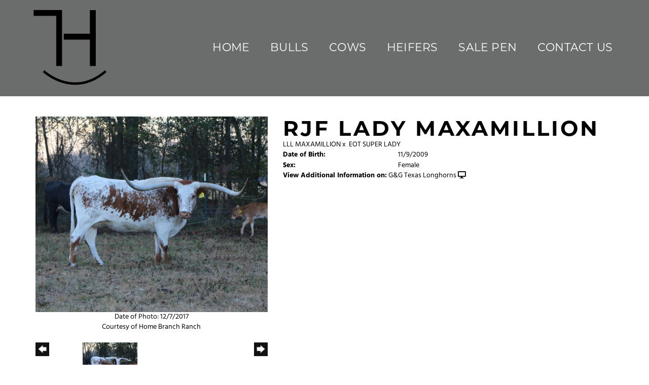

--- FILE ---
content_type: text/html; charset=utf-8
request_url: http://www.rockinhtexaslonghorns.com/Default.aspx?AnimalID=88693&Name=RJFLadyMaxamillion
body_size: 45537
content:

<!DOCTYPE html>
<html>
<head id="Head1"><meta name="robots" content="noindex" /><title>
	RJF Lady Maxamillion
</title><meta name="Keywords" /><meta name="Description" /><meta name="copyright" content="2026&amp;nbsp;Rockin H Texas Longhorns" /><meta name="msvalidate.01" content="10AEC6DFD0F450EFBED6288FCA9D0301" />
        <meta name="viewport" content="width=device-width, initial-scale=1.0" />
    <style id="StylePlaceholder" type="text/css">
        </style><link href="/css/bootstrap.min.css" rel="stylesheet" /><link href="/font-awesome-4.7.0/css/font-awesome.min.css" rel="stylesheet" /><link rel="stylesheet" type="text/css" href="/javascript/magnific-popup/magnific-popup.css?v=1172017" />
    <script src="/javascript/HH_JScript.js" type="text/javascript"></script>
    <script src="/javascript/jquery-1.12.4.min.js" type="text/javascript"></script>
    <script src="/javascript/bootstrap.min.js" type="text/javascript"></script>    
    <script type="text/javascript" src='https://www.google.com/recaptcha/api.js'></script>

<script language="javascript" src="/javascript/animaldetailcarousel.js" ></script><meta property="og:image" content="http://www.rockinhtexaslonghorns.com/Photos/IMG0252a.jpg" /><link rel="image_src" href="http://www.rockinhtexaslonghorns.com/Photos/IMG0252a.jpg" /><link href="/Telerik.Web.UI.WebResource.axd?d=PMrIT5dOWaVYIcpFWUE4nM7uSL-evdKDcWDBRtdMmWKyhC_VmyOTM6RcCfxBLja5ORp1ecehI88FlTttEUegrlZIUmsWvMusFOwptMuEJWs-d42_Nk8v9Ha7DSp4chO10&amp;t=638840874637275692&amp;compress=1&amp;_TSM_CombinedScripts_=%3b%3bTelerik.Web.UI%2c+Version%3d2025.1.416.462%2c+Culture%3dneutral%2c+PublicKeyToken%3d121fae78165ba3d4%3aen-US%3aced1f735-5c2a-4218-bd68-1813924fe936%3a1e75e40c%3ad7e35272%3a505983de%3aa957bcf1" type="text/css" rel="stylesheet" /><link id="phResponsiveWebsiteCSS" rel="stylesheet" type="text/css" href="css/responsive.css?638929942655171721" /><link id="hostdefault" rel="stylesheet" type="text/css" href="/Sites/0/default.css?637479354207077143" /><link id="skindefault" rel="stylesheet" type="text/css" href="/Sites/819/Skins/skin.css?637703379229616613" /><link rel="icon" href="/Sites/819/image/logo.png" /><link rel="apple-touch-icon" href="/Sites/819/image/logo.png" /><link rel="icon" href="/Sites/819/image/logo.png" /></head>
<body id="Body">
    <noscript>
        Your browser does not have javascript/scripting enabled. To proceed, you must enable
        javascript/scripting.
    </noscript>
    <form name="form1" method="post" action="http://www.rockinhtexaslonghorns.com/Default.aspx?AnimalID=88693&amp;Name=RJFLadyMaxamillion" id="form1" enctype="multipart/form-data" style="height: 100%;">
<div>
<input type="hidden" name="ScriptManager1_TSM" id="ScriptManager1_TSM" value="" />
<input type="hidden" name="StyleSheetManager1_TSSM" id="StyleSheetManager1_TSSM" value="" />
<input type="hidden" name="__EVENTTARGET" id="__EVENTTARGET" value="" />
<input type="hidden" name="__EVENTARGUMENT" id="__EVENTARGUMENT" value="" />
<input type="hidden" name="__VIEWSTATE" id="__VIEWSTATE" value="7p8qTh96RG851IV5hvkbFnb7VYHwD5a6y8i1ziffDRqhyHigHWSG8uI33T1/gylrDrGIZDO7u8zA4bmXvkP/liBswQuUMeIAEYH1UhBEMzj03tL+GA8jgsDm0A1Gp7mKjiZ9DoklqvnHXnjBtz8oVFL4Arr7il5sx67MSFHM0NXyTOIQdbVm5Pu5TDnox7Rs39QOIGEN7BBYcwRDIcUzHeo6KwRiHuiGInb+fNMK/Qw3Y3BtDP5CfYexcVDh3nSZDfz1aeR7S04G+SkysPo7f+z21hFaKfRLlTagOYcy8Rry+G9/t1fUPHQIcSz6uXOflOC2K27GwakE+11Ved/vj6Om8ZxRIATRsv7dWPNV2/FHA/21o5FyloGhgBHzxWzLTiQUQ/w46OCnv9A3NXLo3Fty4PsCIU0gK7EeUMrs3vAPeypCtIxhK8omK2v//v7CVZy95KIDukoIfs+hmg+nYD2vPSbwjuck4aNOjAG0plCSHZP2zy/mfscmWXaAWVPiXfYezq7aORF6pOaI23PnbIfOWTzA4uEBM1lIB5omxNwSsbLLUgjTRLHKwSfuYsdsIEG7Z42NLyh+jKxTr94343l9zy42YOY9Uh8oPHk2/RJjUYnycuY0aCn4bZnHMU7s6lMlwmDQMGIH9i7xmdQ8FNnrLt67/x+1ngPaWGdKqhP+ph7GJfBSE5pJ+jjCWXalxu21DSjbL5xaKG0t5xyrBztVO5jmXvQlyN52xXx4K/GXooqzDbwkslcH8wao3UCAx0LxEqnflVr0Tz9aHvpa6kn9zR+ThcJdQrHcOAnTPdXClM/zz0H6DMyg+/kveHCe6J7Fdln83fXAQK5byMmE6hDwIaJBhImlgJcZ2AzsJmspCMs4FSVJQuSK8c/KBbKHQKfSh+GWa3c0bmdGWqoXxAUMpXHevMFpicsUlTQlsse6hi8HFLkTgaiwAZ8VzyjyEymMpHwGga9kH4jX73XrS2nCu+Ur/CP/U5zXPCHNjEhQxjuxfzG/eYF0NGL95g2Dv4Yaeb7F6ti/KoP9ubKWRR6j+uBVJtaRkVzK1p99TOIYL3rpoIOZySc3UMB6W6i6RomG6KZr5HEicHW9h+9Wyd7xm+p/C43i/M+/sw9EecYM2gQ+64FVbwJCIxpgfMHUUtCGEf5bUQSwKhJ/QFZf5nApXAazbvQI/xOolw4GURg1EIS6dG2avu5QJ6RW6S4BSGDzCZ7KN4yNZaoYeIrB74rV5x42doyErgVtbY9GjEEGR2/gsFXkqg3/C7SWUuCJSoLq5PtFAxvl2nvD8ZJF88bYMibK1d9tIE4mXGaiDx4B1R74RQxVRFqGWsCvrq+ks9druKtmmtmW6fy3lInMu8nBPShBlyDX9Em3fIQ8lFIqJ4NV1W45LSOUFkzm5a17aRM8aBpshHddNy0NZPqUfX53yQ9rxkEfHbU30tD4pr/PFpsq5pMqGetNiNm9q3Kpgzha91/eAQl/BQSI0kfqIwdJjdEWD4qi8f3hhLtkKnPlJHs33G6/qqfZGOV5MuyOKGrUJZQVptBilFS6K0LhdUIOaaX/2nK6YVxjMyKYcNRCK5akoq7utp4U1B00sf/[base64]/tJGAWjeDeR383SISYl5RiWMOn+KqQqhiD397QpZuvl9FQy2C/9t18ijYOw+yBsCS8jB0PfDbfOMrg9QcNIkwzqt24ZpPmCjFgkAIguW1Qubp+fQYZr3d01a6RLv6yo44YIZPKUpamysH+L1GhP2p2kzzuakZ5bhiANhzeYJG2UvjCM7F/hxKNXpvUd5jPEYgu1fYHgjYMSTktm017N11+f5bBmC3Phw37NZ49R+ZeE/YrHDK6c2NkhsjvXJdy2S1PJUAqB9pJPo1x5WsoRuS/vY+RdFzkdInVfgegjlgUyaIV5IzGVZMy9pTnQKzPnL0/E5TUjjr5ysifGHzG0bPuzV5LaqynImBk/nSjawBcAYhK5nen18jbKND250+/[base64]/5B4UsquZJ1WWYBCcujqtsml+91ZuWc5RTQpJlLGGVuHcTNvZq3uwZqfL08IRsGyC2RskJ63izvOd8DSQzjcTZA2G+/V9/wJ31bRBmTwe4bRSpNLUwL7muYQ45BCCrDOfvyzsr+GX7KxbOxowLCyt1wejm8OBHLnsnRE2ZABf3EdVO5R9D1BIkurxG9EfHUZbLsX/2nE71wp/JMJllxW+vKEjnrt5bkG8TblfD7dJWTblQx9BAn5DkpE7KZLEw1Fzs9NTC+vki46GZoEA6TcMQee5TfijlF655nRJLEj6hiY2qjFE9p7HyDzmvW5Yppxh0wkbAWEaTRe3V8L0sXru+tC4ewD6hAUM/HaSlS809PHyaTMfvF3OiTctZnAd1EVuBybquEhbcuozqiKkIHxUV1I3PtxsElWBQC4hs3qAE9WIhaYJJYc+7KObIEUME+CYRPej5cZRxuUs/ui7SPUr1V/waZpcE2MZEpKGXOHybcZVP0rc154xmgZq7e/BgW0b4HaPdZzj3E+yIPnIVM9zn7J3N7L3vlXxzZBKZNlmmA4SQX2l14LaL7x6HKkF5XB0TAjz9KnZ/ByrbXAwlyd/dVRWz6xStemRQDK3naBsHIuOnrtzxlP7dCkQ329tw0jeyRTLiWhwEjzltPjtaKJOzlV6U5H5HtWV5RxXlT5xDU8bcpbMEhd0KCWORimt4wJ4g9L/i6P4PYd1Ly8HA59VThVRAIS8DgC+md4F6ZPR3U26ZwS3HLlhVrEX9MuXQI3DN77RpfKqUUgj8IEMkL7aHPk6YwK2KvF1rfoxF47u993Q/K4lqWJBPVFtOw8QSDL626NBika0/Qz86zgFEpaCJSryq00kVWak/JdPglwNI85MSzWt2gW2q3ldIdrG//YUnDSucq4p0BiiEzWav9vGvqITelJEUYlVOzQSSZArU+EMpUOzG6gBkkXm1Y+KaQgtM/a4BTkelkoqAEY7HG80EsSKFUkowir//St1Y3pfcYvSHKa/omf8pwGsaVc0QvUfVMmsGotz8M90xDg+Sm5CsMTyH5URK3T7ikiBB7pCN6VI2Jz8VCEliFcuRJYwNgteOAJnHXgssHTzlawZVglTWttwYjzCOlumz8Af6xOWQkcGCrN7qY5mXkGWDCRfqeE0q627NLvs4W7nF0pfPIRzWqTjCtWa//H2PGbJdh6w/+pzA45ZnnKjM2UojzFUwoB8aPvtNsBc3qdgPlisT8Pcq/OJd0gV0EOIkHQFU9B5X/3BWzSAM2BNwaQvJ9GAIthhL6zoIwMhTsj7JRFT9EDo9ZGUqDMiaFrEQ6bGb5owgZttJnTqDxv7zQ4fHNbNGeJ4KEaMco5pLTJ/6mpOSEPuhT7Y0HNstJxxPdKbj4gtLYuC/sms71ECn7lmzcTZbskLrRxc2oR5ekCo1dhHacZ8G5M9G1WlkuAfsY/RZmegCL+xWbtAbowIZugmYgm+boaVQNaQ6e+SWyD5Ae9k8k5UHsMMzQ8nOwABCBHFnfBUkWPUxyP+10fYh45OqtEibSDR4ToRK4f2xvGr9kkYEXw7XkY6O0AM0dkPITeUiv4WmHzSHIw/aePj+yOgkZjNY86FCrwMFcV/Cp8lD3xCOq1duzQQGtrA0zM1c117NIb/4kTcdXCX6NFAxLvj/D+vAE0l4rd8Mg3fCJjjNsAgP4FFlcuLoqp1Xd6/ahDz8EbzIYZMDNlfX83B3X3LRzdtCFBlZ0VyFZnllbL4ajHtgW2MBTqeEOcig3z2f3sIxZzwCEZoJZcaWZhsT9Tb58pitkkl6nFFDpV0xgvQif+Wswk2I1wPgZ5eYG/gtcQzfiwZ9Fae7Khe1IFo5V2PM62njk9IqTUYSFQMemCGjmoQHVkcrhBp9ALKmw8CTPqT1XCsaDwo8ACKw6pIxy94AtoQxq7fUlMX8qvjYHbLFQ4E2A==" />
</div>

<script type="text/javascript">
//<![CDATA[
var theForm = document.forms['form1'];
if (!theForm) {
    theForm = document.form1;
}
function __doPostBack(eventTarget, eventArgument) {
    if (!theForm.onsubmit || (theForm.onsubmit() != false)) {
        theForm.__EVENTTARGET.value = eventTarget;
        theForm.__EVENTARGUMENT.value = eventArgument;
        theForm.submit();
    }
}
//]]>
</script>


<script src="/WebResource.axd?d=pynGkmcFUV13He1Qd6_TZNZr42xUqmA1cu5uT6JWy71MV02kNwuLGL617JfsWitqyEH-aZNltMZEefcYkF3E3w2&amp;t=638901356248157332" type="text/javascript"></script>


<script src="/Telerik.Web.UI.WebResource.axd?_TSM_HiddenField_=ScriptManager1_TSM&amp;compress=1&amp;_TSM_CombinedScripts_=%3b%3bAjaxControlToolkit%2c+Version%3d4.1.50401.0%2c+Culture%3dneutral%2c+PublicKeyToken%3d28f01b0e84b6d53e%3aen-US%3a5da0a7c3-4bf6-4d4c-b5d5-f0137ca3a302%3aea597d4b%3ab25378d2%3bTelerik.Web.UI%2c+Version%3d2025.1.416.462%2c+Culture%3dneutral%2c+PublicKeyToken%3d121fae78165ba3d4%3aen-US%3aced1f735-5c2a-4218-bd68-1813924fe936%3a16e4e7cd%3a33715776%3af7645509%3a24ee1bba%3ac128760b%3a1e771326%3a88144a7a%3a8c2d243e" type="text/javascript"></script>
<div>

	<input type="hidden" name="__VIEWSTATEGENERATOR" id="__VIEWSTATEGENERATOR" value="CA0B0334" />
</div>
        <script type="text/javascript">
//<![CDATA[
Sys.WebForms.PageRequestManager._initialize('ScriptManager1', 'form1', ['tamsweb$pagemodule_AnimalDetail$UpdatePanel5','','tamsweb$pagemodule_AnimalDetail$ImageCarousel','','tamsweb$pagemodule_AnimalDetail$uptPnlProgeny',''], [], [], 90, '');
//]]>
</script>

        
        <div>
            
    
<link href="https://use.fontawesome.com/releases/v5.14.0/css/all.css" rel="stylesheet">
<link rel="stylesheet" href="https://use.typekit.net/ojl4hhx.css">

<div id="amsweb_skinPageLayout" class="t-container t-container-fluid">
	<div class="t-container-inner">
		<header>
			<div class="t-row page-navigation">
				<div class="nav-container">
					
                                <nav class="navbar navbar-default adminHide">
                                    <a class="navbar-brand adminHide logo" href="/">
                                        <img src="/Sites/819/Skins/images/logo.png" alt="Rockin H Texas Longhorns logo" height="57" width="175">
                                    </a>
                                    
<div class="radmenu-responsive">
<div id="amsweb_RADMENU1_radNavigation" class="RadNavigation RadNavigation_Default" style="height:30px;">
						<!-- 2025.1.416.462 --><div class="rnvRootGroupWrapper">
							<ul class="rnvRootGroup rnvGroup">
								<li class="rnvItem rnvFirst"><a class="rnvRootLink rnvLink" title="Home" href="/Default.aspx?action=home"><span class="rnvText">Home</span></a></li><li class="rnvItem"><a class="rnvRootLink rnvLink" title="Bulls" href="/Bulls"><span class="rnvText">Bulls</span></a></li><li class="rnvItem"><a class="rnvRootLink rnvLink" title="Cows" href="/Cows"><span class="rnvText">Cows</span></a></li><li class="rnvItem"><a class="rnvRootLink rnvLink" title="Heifers" href="/Heifers"><span class="rnvText">Heifers</span></a></li><li class="rnvItem"><a class="rnvRootLink rnvLink" title="Sale Pen" href="/Sale-Pen"><span class="rnvText">Sale Pen</span></a></li><li class="rnvItem rnvLast"><a class="rnvRootLink rnvLink" title="Contact Us" href="/Contact"><span class="rnvText">Contact Us</span></a></li>
							</ul>
						</div><div class="rnvHiddenGroups">
							
						</div><input id="amsweb_RADMENU1_radNavigation_ClientState" name="amsweb_RADMENU1_radNavigation_ClientState" type="hidden" />
					</div>
</div>

                                </nav>
                            
				</div>
			</div>
		</header><div class="content-container main-content">
			<div class="t-col t-col-12">
				<div class="t-col-inner">
					
                    <div id="amsweb_contentpane"><div id="amsweb_PageModulePanelOuterpagemodule_AnimalDetail" class="PageModulePanelOuter">
						<div id="amsweb_PageModulePanelpagemodule_AnimalDetail" class="PageModulePanel">
							

<style type="text/css">
    .Content_Wrapper, .Boxes_Wrapper {
        overflow: hidden;
        position: relative; /* set width ! */
    }

    .Content, .Boxes_Content {
        position: absolute;
        top: 0;
        left: 0;
    }

    .Boxes {
        width: 400px;
        height: 100px;
    }

    .Boxes_Wrapper {
        width: 400px;
        height: 116px;
        top: 0px;
        left: 5px;
        white-space: nowrap;
    }

        .Boxes_Wrapper img {
            display: inline;
        }

    .BoxesSlider {
        width: 400px;
        margin: 4px 0 0px;
    }

        .BoxesSlider .radslider {
            margin: 0 auto;
        }

    .infiniteCarousel {
        position: relative;
        height: 120px;
        text-align: center;
        overflow: hidden;
    }

        .infiniteCarousel .wrapper {
            width: 272px;
            overflow: auto;
            min-height: 11em;
            position: absolute;
            left: 0;
            right: 0;
            top: 0;
            height: 120px;
            margin: 0 auto;
        }

            .infiniteCarousel .wrapper ul {
                width: 9999px;
                list-style-image: none;
                list-style-position: outside;
                list-style-type: none;
                position: absolute;
                top: 0;
                margin: 0;
                padding: 0;
            }

        .infiniteCarousel ul li {
            display: block;
            float: left;
            width: 136px;
            height: 110px;
            padding-top: 10px;
            font-size: 11px;
            font-family: Arial;
            text-align: center;
            margin: 0 auto;
        }

            .infiniteCarousel ul li b {
                font-size: 11.5px;
                font-weight: 700;
                font-family: Arial;
                display: block;
                margin-top: 7px;
            }

            .infiniteCarousel ul li a, .infiniteCarousel ul li a:active, .infiniteCarousel ul li a:visited {
                text-decoration: none;
                border: hidden;
                border: 0;
                border: none;
            }

        .infiniteCarousel .forward {
            background-position: 0 0;
            right: 0;
            display: block;
            background: url(/Images/next.gif) no-repeat 0 0;
            text-indent: -9999px;
            position: absolute;
            top: 10px;
            cursor: pointer;
            height: 66px;
            width: 27px;
        }

        .infiniteCarousel .back {
            background-position: 0 -72px;
            left: 0;
            display: block;
            background: url(/Images/prev.gif) no-repeat 0 0;
            text-indent: -999px;
            position: absolute;
            top: 10px;
            cursor: pointer;
            height: 66px;
            width: 27px;
        }

        .infiniteCarousel .thumbnail {
            width: 108px;
        }

    a img {
        border: none;
    }

    .addthis_counter, .addthis_counter .addthis_button_expanded {
        color: #000 !important;
    }

    .animalMedical td.rgSorted {
        background-color: #fff !important;
    }

    .animalMedical th.rgSorted {
        border: 1px solid;
        border-color: #fff #dcf2fc #3c7fb1 #8bbdde;
        border-top-width: 0;
        background: 0 -2300px repeat-x #a6d9f4 url(/WebResource.axd?d=GGZuOoGk3rktUs6hQ4y52R0V5dTjV4oW5fpDU3d6XmNsF4laJnOh1Ck4RhYZH4bDenKzZ9KeDhaP4LrwlE8AS0AfYuBf-ccWkDQ6xbX1KVp4qZhB0Ly-EZl99rh3Hr2aa0To_bbdG6NXSXdqEXJ-u8QKBzQQXTYYTg_sgdFChZA1&t=636138644440371322);
    }
</style>
<script language="javascript" type="text/javascript">
    $(document).ready(function () {
        showCarousel();
    });

    function showCarousel() {
        $('.infiniteCarousel').infiniteCarousel();
        $(".infiniteCarousel").show();
    }

    var initialValue;
    var initialValue2;

    function HandleClientLoaded2(sender, eventArgs) {
        initialValue2 = sender.get_minimumValue();
        HandleClientValueChange2(sender, null);
    }

    function HandleClientValueChange2(sender, eventArgs) {
        var wrapperDiv = document.getElementById('boxes_wrapper');
        var contentDiv = document.getElementById('boxes_content');

        var oldValue = (eventArgs) ? eventArgs.get_oldValue() : sender.get_minimumValue();
        var change = sender.get_value() - oldValue;

        var contentDivWidth = contentDiv.scrollWidth - wrapperDiv.offsetWidth;
        var calculatedChangeStep = contentDivWidth / ((sender.get_maximumValue() - sender.get_minimumValue()) / sender.get_smallChange());

        initialValue2 = initialValue2 - change * calculatedChangeStep;

        if (sender.get_value() == sender.get_minimumValue()) {
            contentDiv.style.left = 0 + 'px';
            initialValue2 = sender.get_minimumValue();
        }
        else {
            contentDiv.style.left = initialValue2 + 'px';
        }
    }

    function loadLargeImage(filename, videoUrl,  date, comments, CourtesyOf) {
        var imgUrl = "/Photos/" + filename.replace("_thumb", "");

        // clear any video iframes
        $("#amsweb_pagemodule_AnimalDetail_divMainImageVideo").children().remove();

        // toggle visibility of video player and image viewer
        $("#amsweb_pagemodule_AnimalDetail_divMainImagePhoto").css("visibility", videoUrl ? "hidden" : "visible");
        $("#amsweb_pagemodule_AnimalDetail_divMainImageVideo").css("visibility", videoUrl ? "visible" : "hidden");

        // process image as normal
        $("#amsweb_pagemodule_AnimalDetail_divMainImagePhoto").css("height", "auto");
        $("#amsweb_pagemodule_AnimalDetail_imgAnimal")[0].style.height = "";
        $("#amsweb_pagemodule_AnimalDetail_imgAnimal")[0].src = imgUrl;
        var onclick = $("#amsweb_pagemodule_AnimalDetail_hypLargeImage")[0].getAttribute("onclick");

        if (typeof (onclick) != "function") {
            $("#amsweb_pagemodule_AnimalDetail_hypLargeImage")[0].setAttribute('onClick', 'window.open("' + imgUrl + '","window","toolbar=0,directories=0,location=0,status=1,menubar=0,resizeable=1,scrollbars=1,width=850,height=625")');
        } else {
            $("#amsweb_pagemodule_AnimalDetail_hypLargeImage")[0].onclick = function () { window.open('"' + imgUrl + '"', "window", "toolbar=0,directories=0,location=0,status=1,menubar=0,resizeable=1,scrollbars=1,width=850,height=625"); };
        }
        $("#amsweb_pagemodule_AnimalDetail_litImageDate")[0].innerHTML = "";
        if (date != "")
            $("#amsweb_pagemodule_AnimalDetail_litImageDate")[0].innerHTML = "Date of Photo: " + date.replace(" 12:00:00 AM", "");
        $("#amsweb_pagemodule_AnimalDetail_litImageDescription")[0].innerHTML = "";
        if (CourtesyOf != "")
            $("#amsweb_pagemodule_AnimalDetail_litImageDescription")[0].innerHTML = "Courtesy of " + CourtesyOf;

        $("#imageComments")[0].innerHTML = "";
        if (comments != "")
            $("#imageComments")[0].innerHTML = comments;

        // add video embed or hide it
        if (videoUrl) {
            // squish the image (since we're using visibility instead of display)
            $("#amsweb_pagemodule_AnimalDetail_divMainImagePhoto").css("height", "0");

            // build the embed element
            videoUrl = videoUrl.replace("&t=", "?start=");
            var embed = "<iframe style=\"width: 100%; height: 250px;\" src=\"https://www.youtube.com/embed/";
            embed += videoUrl;
            embed += "\" frameborder=\"0\" allow=\"accelerometer; autoplay; encrypted-media; gyroscope; picture-in-picture\" allowfullscreen></iframe>";

            // add the youtube embed iframe
            $("#amsweb_pagemodule_AnimalDetail_divMainImageVideo").append(embed);
        }
    }

</script>

<script src="javascript/jellekralt_responsiveTabs/js/jquery.responsiveTabs.js?v=2"></script>
<link type="text/css" rel="stylesheet" href="javascript/jellekralt_responsiveTabs/css/responsive-tabs.css" />

<div class="t-container t-container-fluid">
								<div class="t-container-inner">
									<div class="t-row">
										<div id="amsweb_pagemodule_AnimalDetail_tcolAnimalDetailImage" class="t-col t-col-5 t-col-xs-12 t-col-sm-12 animal-detail-image-carousel">
											<div class="t-col-inner">
												
                    <!-- Left Hand Column: Image with details and carousel - toggle visibility based on image availability -->
                    <div id="amsweb_pagemodule_AnimalDetail_UpdatePanel5">
													
                            <content>
                                <!-- Main Image Display -->
                                <div id="amsweb_pagemodule_AnimalDetail_divMainImagePhoto" class="animal-details-main-image" style="visibility: visible;">
                                    <a id="amsweb_pagemodule_AnimalDetail_hypLargeImage" target="_blank" style="cursor: pointer" class="animal-detail-image" onClick="window.open(&quot;/Photos/IMG0252a.jpg&quot;,&quot;window&quot;,&quot;toolbar=0,directories=0,location=0,status=1,menubar=0,resizeable=1,scrollbars=1,width=850,height=625&quot;)" title="Click to view large image">
                                        <img src="/Photos/IMG0252a.jpg" id="amsweb_pagemodule_AnimalDetail_imgAnimal" data-responsive="" />
                                    </a>
                                </div>
                                <div id="amsweb_pagemodule_AnimalDetail_divMainImageVideo" class="animal-details-youtube-embed" style="visibility: hidden;">
                                </div>
                                <!-- Image details and Comments -->
                                <div class="animal-image-details">
                                    <span id="amsweb_pagemodule_AnimalDetail_litImageDate">Date of Photo: 12/7/2017</span>
                                    <br />
                                    <span id="amsweb_pagemodule_AnimalDetail_litImageDescription">Courtesy of Home Branch Ranch</span>
                                    <br />
                                    <p id="imageComments">
                                        
                                    </p>
                                </div>
                                <div id="amsweb_pagemodule_AnimalDetail_tColAnimalImageCell">
														
                                        <!-- Image Carousel -->
                                        <div id="amsweb_pagemodule_AnimalDetail_ImageCarousel">
															
                                                <div class="infiniteCarousel">
                                                    <div class="wrapper">
                                                        <ul>
                                                            
                                                                    IMG0252a_thumb.jpg
                                                                    <li>
                                                                        <div class="">
                                                                            <a href="#" style="border: hidden" onclick="loadLargeImage('IMG0252a_thumb.jpg','','12/7/2017 12:00:00 AM','','Home Branch Ranch')">
                                                                                <img class="thumbnail"
                                                                                    src='Photos/IMG0252a_thumb.jpg'
                                                                                    data-responsive /></a>
                                                                        </div>
                                                                    </li>
                                                                
                                                        </ul>
                                                    </div>
                                                </div>
                                            
														</div>
													</div>
                            </content>
                        
												</div>
                
											</div>
										</div><div class="t-col t-col-7 t-col-xs-12 t-col-sm-12">
											<div class="t-col-inner">
												
                    <!-- Right Hand Column Animal Details -->
                    <div class="t-row">
													<div class="t-col t-col-12">
														<div class="t-col-inner">
															
                                <!-- Animal Name -->
                                
                                <h2 class="PageHeadingTitle" style="margin: 0px; padding: 0px;">
                                    RJF Lady Maxamillion</h2>
                            
														</div>
													</div>
												</div>
                    <div class="t-row">
													<div id="amsweb_pagemodule_AnimalDetail_tcolSireDam" class="t-col t-col-12">
														<div class="t-col-inner">
															
                                <!-- Animal Father x Mother -->
                                <a href='/Default.aspx?AnimalID=18810&Name=LLLMAXAMILLION&sid=1673'>LLL MAXAMILLION</a>
                                x&nbsp;
                                <a href='/Default.aspx?AnimalID=30585&Name=EOTSUPERLADY&sid=1673'>EOT SUPER LADY</a>
                            
														</div>
													</div>
												</div>
                    <!-- Animal Date of Birth -->
                    <div id="amsweb_pagemodule_AnimalDetail_tRowDOB" class="t-row">
													<div class="t-col t-col-4 t-col-xs-12 t-col-sm-12">
														<div class="t-col-inner">
															
                                <span class="fieldLabel">Date of Birth:</span>
                            
														</div>
													</div><div class="t-col t-col-4 t-col-xs-12 t-col-sm-12">
														<div class="t-col-inner">
															
                                11/9/2009
                            
														</div>
													</div>
												</div>
                    <!-- Description information -->
                    <div class="t-row">
													<div class="t-col t-col-4 t-col-xs-12 t-col-sm-12 fieldLabel">
														<div class="t-col-inner">
															
                                
                            
														</div>
													</div><div class="t-col t-col-8 t-col-xs-12 t-col-sm-12">
														<div class="t-col-inner">
															
                                
                            
														</div>
													</div>
												</div>
                    <!-- Animal Info detail rows -->
                    
                            <div class="t-row">
													<div class="t-col t-col-4 t-col-xs-12 t-col-sm-12">
														<div class="t-col-inner">
															
                                        <span class="fieldLabel">
                                            Sex:
                                        </span>
                                    
														</div>
													</div><div class="t-col t-col-8 t-col-xs-12 t-col-sm-12">
														<div class="t-col-inner">
															
                                        <div class="animal-detail-comments">
                                            Female
                                        </div>
                                    
														</div>
													</div>
												</div>
                        
                    
                    <!-- Other site -->
                    <div id="amsweb_pagemodule_AnimalDetail_tRowOtherSite" class="t-row">
													<div class="t-col t-col-12">
														<div class="t-col-inner">
															
                                <span class="fieldLabel">View Additional Information on:</span>
                                <a id="amsweb_pagemodule_AnimalDetail_hypOtherSiteAnimal" href="http://www.gandgtexaslonghorns.com/Default.aspx?AnimalID=88693&amp;Name=RJFLadyMaxamillion" target="_blank">G&G Texas Longhorns</a>&nbsp;<i class="fa fa-desktop" aria-hidden="true"></i>
                            
														</div>
													</div>
												</div>
                    <div class="t-row">

												</div>
                
											</div>
										</div>
									</div><div class="t-row animal-detail-tabs">
										<div id="amsweb_pagemodule_AnimalDetail_viewAnimal" class="t-col t-col-12">
											<div class="t-col-inner">
												
                    <div id="tabsAnimalInfo">
                        <ul>
                            <li id="amsweb_pagemodule_AnimalDetail_tpPedigree"><a href="#tabPedigree">Pedigree</a></li>
                            
                            
                            
                            
                            
                            
                            
                            
                            
                        </ul>

                        <div id="tabPedigree">
                            <div id="amsweb_pagemodule_AnimalDetail_trowPedigree" class="t-row">
													<div class="t-col t-col-12 table-responsive animal-pedigree scrollbar-outer">
														<div class="t-col-inner">
															
                                        
<style>
    #pedigree {
        height: 800px;
    }

        #pedigree td {
            padding-left: 10px;
            padding-right: 10px;
            margin: 0px;
        }

    a.crumbImage img {
        min-width: 108px;
    }

    .line {
        border-top: solid 2px black;
        border-bottom: solid 2px black;
        border-left: solid 2px black;
        width: 20px;
    }

    .line-big {
        height: 405px;
    }

    .line-medium {
        height: 205px;
    }

    .line-small {
        height: 105px;
    }
</style>

<table id="pedigree">
    <tbody>
        <tr>
            <td valign="middle" align="center" rowspan="8">
                RJF Lady Maxamillion
                <br />
                <a id="amsweb_pagemodule_AnimalDetail_ctrlPedigree_imgRoot" title="RJF Lady Maxamillion" class="crumbImage"><img title="RJF Lady Maxamillion" src="Photos/IMG0252a_thumb.jpg" alt="" style="border-width:0px;" /></a>
            </td>
            <td valign="middle" align="center" rowspan="8">
                <div class="line line-big"></div>
            </td>
            <td valign="middle" align="center" rowspan="4" height="400px">
                <div class="pedigreeLink">
                    <span><a href='Default.aspx?AnimalID=18810&Name=LLLMAXAMILLION&sid=1673'>LLL MAXAMILLION</a>
                </div>
                <a id="amsweb_pagemodule_AnimalDetail_ctrlPedigree_imgSire" title="LLL MAXAMILLION" class="crumbImage" href="Default.aspx?AnimalID=18810&amp;Name=LLLMAXAMILLION"><img title="LLL MAXAMILLION" src="Photos/LLLMaxamillion1_thumb.JPG" alt="" style="border-width:0px;" /></a>
            </td>
            <td valign="middle" align="center" rowspan="4">
                <div class="line line-medium"></div>
            </td>
            <td valign="middle" align="center" rowspan="2" height="200px">
                <div class="pedigreeLink">
                    <span><a href='Default.aspx?AnimalID=4816&Name=MaximusST&sid=1673'>Maximus ST</a>
                </div>
                <a id="amsweb_pagemodule_AnimalDetail_ctrlPedigree_imgSireSire" title="Maximus ST" class="crumbImage" href="Default.aspx?AnimalID=4816&amp;Name=MaximusST"><img title="Maximus ST" src="Photos/Max-Copy_thumb.JPG" alt="" style="border-width:0px;" /></a>
            </td>
            <td align="middle" align="center" rowspan="2">
                <div class="line line-small"></div>
            </td>
            <td valign="middle" align="center" height="100px">
                <div class="pedigreeLink">
                    <span><a href='Default.aspx?AnimalID=255&Name=J.R.GRANDSLAM&sid=1673'>J.R. GRAND SLAM</a>
                </div>
                <a id="amsweb_pagemodule_AnimalDetail_ctrlPedigree_imgSireSireSire" title="J.R. GRAND SLAM" class="crumbImage" href="Default.aspx?AnimalID=255&amp;Name=J.R.GRANDSLAM"><img title="J.R. GRAND SLAM" src="Photos/J.R.GrandSlam0_thumb.jpg" alt="" style="border-width:0px;" /></a>
            </td>
        </tr>
        <tr>
            <td valign="middle" align="center" height="100px">
                <div class="pedigreeLink">
                    <span><a href='Default.aspx?AnimalID=2655&Name=MaxiConfetti&sid=1673'>Maxi Confetti</a>
                </div>
                <a id="amsweb_pagemodule_AnimalDetail_ctrlPedigree_imgSireSireDam" title="Maxi Confetti" class="crumbImage" href="Default.aspx?AnimalID=2655&amp;Name=MaxiConfetti"><img title="Maxi Confetti" src="Photos/MaxiConfetti_thumb.jpg" alt="" style="border-width:0px;" /></a>
            </td>
        </tr>
        <tr>
            <td valign="middle" align="center" rowspan="2" height="200px">
                <div class="pedigreeLink">
                    <span><a href='Default.aspx?AnimalID=6466&Name=HorseHeadShowTime&sid=1673'>Horse Head Show Time</a>
                </div>
                <a id="amsweb_pagemodule_AnimalDetail_ctrlPedigree_imgSireDam" title="Horse Head Show Time" class="crumbImage" href="Default.aspx?AnimalID=6466&amp;Name=HorseHeadShowTime"><img title="Horse Head Show Time" src="Photos/_DPJ1888-Copy_thumb.JPG" alt="" style="border-width:0px;" /></a>
            </td>
            <td valign="middle" align="center" rowspan="2">
                <div class="line line-small"></div>
            </td>
            <td valign="middle" align="center" height="100px">
                <div class="pedigreeLink">
                    <span><a href='Default.aspx?AnimalID=2790&Name=HorseHeadProfessional&sid=1673'>Horse Head Professional</a>
                </div>
                <a id="amsweb_pagemodule_AnimalDetail_ctrlPedigree_imgSireDamSire" title="Horse Head Professional" class="crumbImage" href="Default.aspx?AnimalID=2790&amp;Name=HorseHeadProfessional"><img title="Horse Head Professional" src="Photos/HorseheadProfessional_thumb.jpg" alt="" style="border-width:0px;" /></a>
            </td>
        </tr>
        <tr>
            <td valign="middle" align="center" height="100px">
                <div class="pedigreeLink">
                    <span><a href='Default.aspx?AnimalID=18699&Name=HORSEHEADWHITEROSE&sid=1673'>HORSE HEAD WHITE ROSE</a>
                </div>
                <a id="amsweb_pagemodule_AnimalDetail_ctrlPedigree_imgSireDamDam" title="HORSE HEAD WHITE ROSE" class="crumbImage" href="Default.aspx?AnimalID=18699&amp;Name=HORSEHEADWHITEROSE"></a>
            </td>
        </tr>
        <tr>
            <td valign="middle" align="center" rowspan="4" height="400px">
                <div class="pedigreeLink">
                    <span><a href='Default.aspx?AnimalID=30585&Name=EOTSUPERLADY&sid=1673'>EOT SUPER LADY</a>
                </div>
                <a id="amsweb_pagemodule_AnimalDetail_ctrlPedigree_imgDam" title="EOT SUPER LADY" class="crumbImage" href="Default.aspx?AnimalID=30585&amp;Name=EOTSUPERLADY"></a>
            </td>
            <td valign="middle" align="center" rowspan="4">
                <div class="line line-medium"></div>
            </td>
            <td valign="middle" align="center" rowspan="2" height="200px">
                <div class="pedigreeLink">
                    <span><a href='Default.aspx?AnimalID=442&Name=TDJSUPERHERO&sid=1673'>TDJ SUPER HERO</a>
                </div>
                <a id="amsweb_pagemodule_AnimalDetail_ctrlPedigree_imgDamSire" title="TDJ SUPER HERO" class="crumbImage" href="Default.aspx?AnimalID=442&amp;Name=TDJSUPERHERO"><img title="TDJ SUPER HERO" src="Photos/TDJSuperHero_thumb.jpg" alt="" style="border-width:0px;" /></a>
            </td>
            <td valign="middle" align="center" rowspan="2">
                <div class="line line-small"></div>
            </td>
            <td valign="middle" align="center" height="100px">
                <div class="pedigreeLink">
                    <span><a href='Default.aspx?AnimalID=47&Name=PHENOMENON&sid=1673'>PHENOMENON</a>
                </div>
                <a id="amsweb_pagemodule_AnimalDetail_ctrlPedigree_imgDamSireSire" title="PHENOMENON" class="crumbImage" href="Default.aspx?AnimalID=47&amp;Name=PHENOMENON"><img title="PHENOMENON" src="Photos/Phenomenon_thumb.jpg" alt="" style="border-width:0px;" /></a>
            </td>
        </tr>
        <tr>
            <td valign="middle" align="center" height="100px">
                <div class="pedigreeLink">
                    <span><a href='Default.aspx?AnimalID=439&Name=BulasCarlye&sid=1673'>Bula's Carlye</a>
                </div>
                <a id="amsweb_pagemodule_AnimalDetail_ctrlPedigree_imgDamSireDam" title="Bula&#39;s Carlye" class="crumbImage" href="Default.aspx?AnimalID=439&amp;Name=BulasCarlye"></a>
            </td>
        </tr>
        <tr>
            <td valign="middle" align="center" rowspan="2" height="200px">
                <div class="pedigreeLink">
                    <span><a href='Default.aspx?AnimalID=30621&Name=EOTOUTBACKLADY&sid=1673'>EOT OUTBACK LADY</a>
                </div>
                <a id="amsweb_pagemodule_AnimalDetail_ctrlPedigree_imgDamDam" title="EOT OUTBACK LADY" class="crumbImage" href="Default.aspx?AnimalID=30621&amp;Name=EOTOUTBACKLADY"><img title="EOT OUTBACK LADY" src="Photos/270IMG_6388_thumb.JPG" alt="" style="border-width:0px;" /></a>
            </td>
            <td valign="middle" align="center" rowspan="2">
                <div class="line line-small"></div>
            </td>
            <td valign="middle" align="center" height="100px">
                <div class="pedigreeLink">
                    <span><a href='Default.aspx?AnimalID=686&Name=BOOMERANGCP&sid=1673'>BOOMERANG C P</a>
                </div>
                <a id="amsweb_pagemodule_AnimalDetail_ctrlPedigree_imgDamDamSire" title="BOOMERANG C P" class="crumbImage" href="Default.aspx?AnimalID=686&amp;Name=BOOMERANGCP"><img title="BOOMERANG C P" src="Photos/boomerangCP0_thumb.jpg" alt="" style="border-width:0px;" /></a>
            </td>
        </tr>
        <tr>
            <td valign="middle" align="center" height="100px">
                <div class="pedigreeLink">
                    <span><a href='Default.aspx?AnimalID=30622&Name=EOTPAINTEDLADY&sid=1673'>EOT PAINTED LADY</a>
                </div>
                <a id="amsweb_pagemodule_AnimalDetail_ctrlPedigree_imgDamDamDam" title="EOT PAINTED LADY" class="crumbImage" href="Default.aspx?AnimalID=30622&amp;Name=EOTPAINTEDLADY"></a>
            </td>
        </tr>
    </tbody>
</table>

                                    
														</div>
													</div>
												</div>
                        </div>
                        <div id="tabHonorsAwards">
                            
                        </div>
                        <div id="tabSemen">
                            
                        </div>
                        <div id="tabEmbryo">
                            
                        </div>
                        <div id="tabBreeding">
                            
                        </div>
                        <div id="tabMeasurementHistory">
                            
                        </div>
                        <div id="tabMedical">
                            
                        </div>
                        <div id="tabRelevant">
                            
                        </div>
                        <div id="tabProgeny">
                            <div id="amsweb_pagemodule_AnimalDetail_uptPnlProgeny">
													
                                    
                                
												</div>
                        </div>
                        <div id="tabComments">
                            
                        </div>
                    </div>
                
											</div>
										</div>
									</div>
								</div>
							</div>
<script src="/javascript/jquery.scrollbar.min.js"></script>
<script>
    $('#tabsAnimalInfo').responsiveTabs({
        startCollapsed: 'accordion'
    });
    $(function () {
        $(".animal-detail-comments iframe").wrap("<div class='animal-detail-video'></div>");
    });
    jQuery(document).ready(function () {
        jQuery('.scrollbar-outer').scrollbar();
    });
</script>

						</div>
					</div></div>
                
				</div>
			</div>
		</div><footer class="t-row page-footer adminHide">
			<div class="t-row-wrap page-bottom adminHide">
				<div class="footer-container">
					<div class="t-col t-col-4 t-col-xs-12 t-col-sm-12 bottom-left-col">
						<div class="t-col-inner">
							
                                <ul class="middle-social-icon">
                                <a href="mailto:hauckd88@gmail.com">
                                        <i class="fa fa-envelope" aria-hidden="true"></i>
                                    </a>
                                <a href="https://www.facebook.com/Rockin-H-Texas-Longhorns-116624775727653/" target="_blank">
                                        <i class="fab fa-facebook-f"></i>
                                    </a>
                            </ul>
                        
						</div>
					</div><div class="t-col t-col-4 t-col-xs-12 t-col-sm-12 bottom-middle-col">
						<div class="t-col-inner">
							
                            <div class="page-bottom-links">
                                <ul>
                                    <li>
                                        <a id="amsweb_Privacy1_hypPrivacy" class="SkinObject" href="PrivacyPolicy">Privacy Policy</a>
                                    </li>
                                    <li>
                                        <a id="amsweb_Terms1_hypTerms" class="SkinObject" href="TermsOfUse">Terms Of Use</a>
                                    </li>
                                    <li>
                                        <a id="amsweb_LOGINLINK1_hypLogin" class="SkinObject" href="javascript:popwin(&#39;https://www.hiredhandams.com/admin/default.aspx&#39;,&#39;toolbar=0,directories=0,location=0,status=1,menubar=0,scrollbars=1,menubar=0,titlebar=0,resizable=1&#39;,&#39;&#39;,&#39;&#39;)">Login</a>
                                    </li>
                                </ul>
                                <span id="amsweb_Copyright2_lblDate" class="SkinObject copyright">©2026 Rockin H Texas Longhorns</span>
                            </div>
                        
						</div>
					</div><div class="t-col t-col-4 t-col-xs-12 t-col-sm-12 bottom-right-col">
						<div class="t-col-inner">
							
                            <a id="amsweb_HHLOGO1_hypLogo" title="Hired Hand Software" class="HHLogo" href="http://www.hiredhandsoftware.com" style="display:inline-block;height:60px;"><img title="Hired Hand Software" src="images/logoMedium.png" alt="" style="border-width:0px;" /></a>
                        
						</div>
					</div>
				</div>
			</div>
		</footer>
	</div>
</div>


<!-- Global site tag (gtag.js) - Google Analytics -->
<script async src="https://www.googletagmanager.com/gtag/js?id=G-R6Z98DLR12"></script>
<script>
window.dataLayer = window.dataLayer || [];
function gtag(){dataLayer.push(arguments);}
gtag('js', new Date());

gtag('config', 'G-R6Z98DLR12');
</script>

    
    

        </div>
    

<script type="text/javascript">
//<![CDATA[
window.__TsmHiddenField = $get('ScriptManager1_TSM');;(function() {
                        function loadHandler() {
                            var hf = $get('StyleSheetManager1_TSSM');
                            if (!hf._RSSM_init) { hf._RSSM_init = true; hf.value = ''; }
                            hf.value += ';Telerik.Web.UI, Version=2025.1.416.462, Culture=neutral, PublicKeyToken=121fae78165ba3d4:en-US:ced1f735-5c2a-4218-bd68-1813924fe936:1e75e40c:d7e35272:505983de:a957bcf1';
                            Sys.Application.remove_load(loadHandler);
                        };
                        Sys.Application.add_load(loadHandler);
                    })();Sys.Application.add_init(function() {
    $create(Telerik.Web.UI.RadNavigation, {"_renderMode":2,"_skin":"Default","clientStateFieldID":"amsweb_RADMENU1_radNavigation_ClientState","collapseAnimation":"{\"type\":12,\"duration\":200}","expandAnimation":"{\"type\":12,\"duration\":0}","nodesData":[{"text":"Home","navigateUrl":"/Default.aspx?action=home"},{"text":"Bulls","navigateUrl":"/Bulls"},{"text":"Cows","navigateUrl":"/Cows"},{"text":"Heifers","navigateUrl":"/Heifers"},{"text":"Sale Pen","navigateUrl":"/Sale-Pen"},{"text":"Contact Us","navigateUrl":"/Contact"}]}, {"nodeClicking":OnClientNodeClicking,"nodeMouseEnter":OnClientNodeMouseEnter,"nodeMouseLeave":OnClientNodeMouseLeave}, null, $get("amsweb_RADMENU1_radNavigation"));
});
//]]>
</script>
</form>
    <script src="/javascript/radMenuResponsive.js" type="text/javascript"></script>
</body>
</html>


--- FILE ---
content_type: text/css
request_url: http://www.rockinhtexaslonghorns.com/Sites/819/Skins/skin.css?637703379229616613
body_size: 11058
content:
body {
    color: #000;
    background-color: #fff;
    font-family: 'hind', sans-serif;
    font-weight: 400;
    font-style: normal;
    font-size: 14px;
}

a {
    color: #000;
}

a:hover, a:active, a:focus {
    color: #000;
    font-weight: 700;
    text-decoration: none;
}

hr {
margin-top: 10px;
    margin-bottom: 10px;
    border: 0;
    border-top-color: currentcolor;
    border-top-style: none;
    border-top-width: 0px;
    border-top: 2px solid #000;
    width: 75px;
}

.PageModuleTitle {
    font-size: 200%;
}

h1,h2,h3,h4,h5,h6 {
    font-style: normal;
    font-weight: 700;
    text-transform: uppercase;
    color: #000 !important;
    font-family: 'montserrat', sans-serif;
}

h1{
    margin-top: 0px;
    font-size: 4em;
        font-family: 'coffee-service', sans-serif;
    text-transform: none;
        font-weight: 400;
        letter-spacing: 0.03em;
}

h2{
    font-size: 3em;
        letter-spacing: 0.1em;
}

h3{
    font-size: 2.5em;
}

h4{
    font-size: 2em;
    font-weight: 400;
}

h5{
    font-size: 1.5em;
}

h6 {
    font-size: 1em;
}

.animal-detail-btns .fa-envelope-o:before{
    content: "\f0e0";
}

.btn{
    background: #000;
    color: #fff !important;
    text-decoration: none !important;
    font-style: normal;
    font-weight: 300;
    padding: 5px 10px;
    font-size: 20px;
    border-radius: 0px;
    border: none;
    text-transform: uppercase;
    margin-bottom: 10px;
}

.btn-primary {
    background-color: #000;
    border: none;
        font-size: 20px;
    padding: 7px 20px 4px 20px;
    border-radius: 0px;
    color: #fff;
        text-transform: uppercase;
}

.btn-primary a{
    color: #fff !important;
        font-size: 20px;

}


.btn-default a{
    color: #fff !important;
        font-size: 20px;

}

.btn-primary:hover {
    background-color: #000;
    border: none;
    border-radius: 0px;
    color: #fff !important;
    font-weight: 600;
        text-transform: uppercase;
}

.btn-default{
    background-color: #000;
        font-size: 20px;
    border: none;
    border-radius: 0px;
        text-transform: uppercase;

}

.btn-default a:hover {
    background-color: #000;
    border: none;
    font-weight: 600;
    border-radius: 0px;
    color: #fff;
        text-transform: uppercase;
}

.btn-default:hover {
    background-color: #000;
    border: none;
    font-weight: 600;
    border-radius: 0px;
    color: #fff  !important;
        text-transform: uppercase;
}

button {
    border: none;
    border-radius: 0px;
        text-transform: uppercase;
}

a[href*="tel:"]{
    text-decoration: none !important;
}

.page-header-container{
    max-width: 1080px;
    margin: 0 auto;
    background-color: #6b6c6c;
    padding: 0px 0px 0px 0px;
}

.page-header-bg{
    background: #6b6c6c;
    height: inherit;
    margin-top: 0px;
    margin-bottom: 0px;
    border: 0px;
    background-size: cover;
}

.logo-container{
    display: table;
    height: 100%;
    width: 100%;
}

.logo-content-container{
    display: table-cell;
    text-align: center;
    vertical-align: middle;
}

.logo{
    display: inline-block;
    padding: 5px 10px 0px 10px;
    z-index: 100;
    position: relative;
    margin-top: 0px;
}

.page-navigation{
    background: #6b6c6c;
    font-style: normal;
    font-weight: 400;
    color: #fff;
    font-size: 22px;
    text-transform: uppercase;
    padding-top: 0px;
    height: 190px;
    font-family: 'montserrat', sans-serif;
}

.navbar {
    margin-bottom: 0px !important;
    min-height: 80px;
}

.navbar-header{
    min-height: 65px;
}

.nav-container{
    max-width: 1200px;
    margin: 0 auto;
}

.navbar-default{
    background-color: transparent !important;
    border: 0 !important;
}

.RadNavigation .rnvMore.rnvRight{
    border: 0;
    margin: 6px 0px 0px 20px;
    padding: 29px 0px 15px 0px;
}

.RadNavigation .rnvHovered.rnvMore.rnvRight, .RadNavigation .rnvSelected.rnvMore.rnvRight{
    margin-right: 0px;
}

.RadNavigation .rnvRootGroupWrapper{
    border: 0;
    text-align: right;
    padding-right: 10px;
    padding-top: 65px;
}

.RadNavigation .rnvRootGroup {
    padding-top: 2px;
}

.rnvLink, .rnvLink:hover, .rnvLink:active, .rnvLink:focus{
    color: #fff;
    font-weight: 300;
    margin-top:-5px;
}

.rnvLink .rnvText:hover{
    color: #000;
    font-weight: 600;
}

.rnvPopup .rnvLink .rnvText:hover{
        color: #000;
    font-weight: 600;
}

.RadNavigation .rnvRootLink{
    border: none;
    padding: 17px 22px 0px 20px;
    font-size: 19px;
    letter-spacing: 0.2px;
    padding-bottom: 22px;
}

.rnvPopup{
    border: 0;
    background-color: #6b6c6c;
    margin-top: -2px;
    font-size: 19px;
}

.RadNavigation .rnvMore{
    display: inline-block;
    color: #fff;
    font: normal normal normal 14px/1 FontAwesome;
    font-size: 14px;
    text-rendering: auto;
    -webkit-font-smoothing: antialiased;
    -moz-osx-font-smoothing: grayscale;
    font-size: 19px;
    height: auto;
    right: 0px;
}

.RadNavigation .rnvMore:hover{
    color: #fff;
    border: none;
        font-weight: 600;
}

.RadNavigation .rnvMore:before {
    float: left;
    content: "\f0c9";
    left: 0;
    width: auto;
}

.rnvMorePopup {
    background-color: #6b6c6c;
    margin-top: 0px;
}

.rnvMorePopup .rnvLink .rnvToggle {
    right: 15px;
    top: 26px;
}

.rnvPopup .rnvLink {
    padding: 14px 22px 10px 20px;
    font-size: 19px;
    font-style: normal;
    font-weight: 400;
    color: #fff;
    text-align: center;
    text-transform: uppercase;
        font-family: 'montserrat', sans-serif;
}

.rnvLink .radIcon {
    font-size: 15px;
    width: 29px;
    height: 15px;
    line-height: 26px;
}

.t-container-fluid{
    max-width: 100% !important;
}

.rnvLink .rnvText {
    display: inline-block;
    vertical-align: top;
    font-size: 22px;
}

.banner{
    height: 500px;
    background: url(images/banner.png) center no-repeat;
    background-size: cover;
    margin-top: 0px;
    margin-bottom: 0px;
}

.content-container{
    max-width: 1200px;
    margin: 0 auto;
}

.footer-container{
    max-width: 1080px;
    margin: 0 auto;
}

.main-content{
    overflow: hidden;
    padding-top: 40px;
    padding-bottom: 40px;
}

.bottom-left-col{
    text-align: left;
    padding-bottom: 0px;
    padding-top: 10px;
    font-weight: 300;
    font-size: 16px
}

.bottom-middle-col{
    text-align: center;
    padding-bottom: 15px;
    padding-top: 20px;
}

.bottom-right-col{
    text-align: right;
    padding-bottom: 5px;
    padding-top: 20px;
}

.middle-social-icon{
    padding-left: 0px;
    margin-left: 0px;
    padding-top: 10px;
    font-size: 20px;
    list-style-type: none;
}

.middle-social-icon li ul{
    display: inline-block;
    list-style-type: none;
}

.middle-social-icon:hover{
    color: #000 !important;
    list-style-type: none;
}

.fa:hover{
    color: #000 !important;
}

.fab{
    padding-right: 12px;
}

.fa{
    padding-right: 12px;
}

.fab:hover{
    color: #000 !important;
}

.page-footer{
    background: #6b6c6c;
    color: #fff;
    text-align: center;
    font-size: 11px;
    font-weight: 300;
        padding-bottom: 15px;
}

.page-bottom{
    background: #6b6c6c;
    color: #fff;
    text-align: center;
    font-size: 11px;
    font-weight: 300;
}

.page-bottom a{
    color: #fff;
}

.page-bottom a:hover{
    color: #000;
    font-weight: 400;
}

.page-bottom-links ul{
    margin: 0;
    color: #fff;
    padding: 0;
}

.page-bottom-links ul li{
    list-style-type: none;
    display: inline;
}

.page-bottom-links li:not(:first-child):before{
    content: " | ";
}

.HHLogo{
    float: right;
    margin-top: 0px;
    width: 39px;
    height: 44px !important;
}

.copyright{
    display: block;
}

.r-tabs .r-tabs-3eba25 .r-tabs-state-active .r-tabs-anchor {
    color: #6b6c6c !important;
    background-color: #fff !important;
}

.r-tabs-state-active {
   border-bottom: 4px solid #6b6c6c !important;
}


@media only screen and (min-width: 1800px) and (max-width: 3840px) {
    
    .banner {
        height: 1230px;
    }
    
}

@media only screen and (max-width: 1024px) {
    .RadMenu{
        max-width: 100%;
    }
    
    .banner {
        height: 400px;
    }
    
    .logo {
    max-width: 155px;
    margin-top: 7px;
        padding-left: 30px;
    }
    
    .RadNavigation .rnvRootGroupWrapper {
        padding-top: 48px;
    }
    
    .page-navigation {
        height: 135px;
    }
    
}

@media only screen and (max-width: 768px) {


    .bottom-left-col {
        text-align: center;
        padding-left: 15px;
        margin-left: 0px;
    }
    
    .bottom-right-col {
        text-align: center;
        padding-top: 0px;
    }
    
    .HHLogo {
        float: unset;
    }
    
    .rnvPopup .rnvLink .rnvToggle {
        top: 24px;
    }
    
    .header-right-col {
        width: 100%;
        text-align: center;
    }

}

@media only screen and (max-width: 480px) {
   .HHLogo {
        float: none;
        margin-top: 10px;
    }
    
    .RadNavigation .rnvRootGroupWrapper {
        padding-right: 0px;
        padding-top: 50px;
    }
    
    .banner {
        height: 250px;
    }
    
    .logo {
        max-width: 145px;
    padding: 9px;
    left: -7px;
    right: 0;
    position: absolute;
    margin: 0px auto;
    }
    
    .home-content {
        margin-top: 0px;
    }
    
    .page-navigation {
        padding-top: 0px;
        height: 140px;
    }
    
    .RadNavigation .rnvMore {
        font-size: 32px;
    }
    
    .bottom-middle-col {
        font-size: 16px;
    }
    
    .HHLogo {
        width: 55px;
    }
    
    body {
        font-size: 18px;
    }
}

@media only screen and (max-width: 375px) {
    
    .header-left-col {
        text-align: center;
    }
    
    .header-right-col {
        text-align: center;
    }

}

@media only screen and (max-width: 320px) {
    
    .banner {
        height: 200px;
    }
    
    .logo {
        max-width: 180px;
        left: 0px;
    }
    
    .RadNavigation .rnvMore.rnvRight {
        padding: 10px 0px 15px 0px;
        font-size: 28px;
    }
    
    .page-navigation {
        height: 110px;
    }
    
    h1  {
        font-size: 2.5em;
    }
    
    h2{
        font-size: 2.25em;
    }

    h3{
        font-size: 2em;
    }

    h4{
        font-size: 1.5em;
        font-weight: 400;
    }

    h5{
        font-size: 1em;
    }

    h6 {
        font-size: .75em;
    }
}